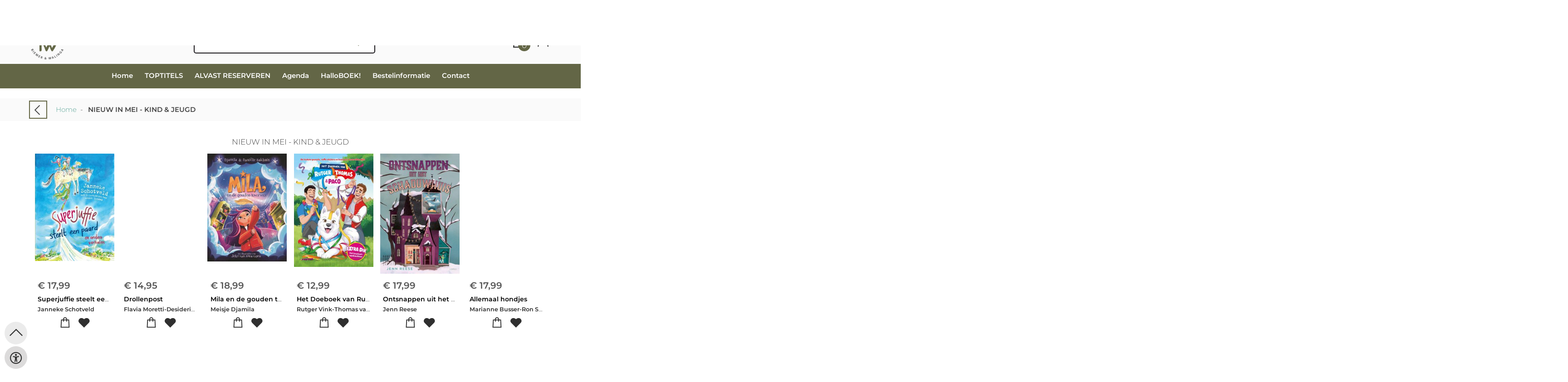

--- FILE ---
content_type: text/html; charset=UTF-8
request_url: https://www.deboekverkoopers.nl/nl/selections/3078/1/NIEUW%20IN%20MEI%20-%20KIND%20&%20JEUGD
body_size: 6106
content:
<!DOCTYPE html>
<html lang="nl">
    <head>
        <meta property="og:url"  content="https://www.deboekverkoopers.nl/nl/selections" />
        <meta property="og:type" content="website" />
        <meta charset="utf-8">
         
        <link rel="canonical" href="https://www.deboekverkoopers.nl/nl">
                     
        <meta http-equiv="X-UA-Compatible" content="IE=edge" />
        <base href="https://www.deboekverkoopers.nl/" />
        <meta name="description" content="">
        <meta name="keywords" content="">
        <title> selections - NIEUW IN MEI - KIND &amp; JEUGD</title>
        
        <title>selections | RIEMER &amp; WALINGA | De Boekverkoopers</title>        <meta name="viewport" content="width=device-width, initial-scale=1.0">
        <meta name="HandheldFriendly" content="true" />
        <meta name="csrf-token" content="gvNwWWe9AZo4zxXAONCETkfZqLjXzEj8FpFwh0oW">
        <link rel="stylesheet" href="/assets-flat/css/45190/customer.css?v=10.0">
                <link rel="preload" as="style" href="https://www.deboekverkoopers.nl/build/assets/app-6hT8HZ_5.css" /><link rel="stylesheet" href="https://www.deboekverkoopers.nl/build/assets/app-6hT8HZ_5.css" />        <link rel="stylesheet" async defer href="/assets-flat/css/plugin-css/line-awesome.min.css?v=10.0">
        <link rel="shortcut icon" alt="Site Favicon" type="image/png" href="/images/45190/favicon.ico"/>
        <link rel="apple-touch-icon" href="/images/45190/logo.png?v=10.0">
        <link rel="stylesheet" href="/assets-flat/css/plugin-css/cookieconsent.css?v=10.0"  type="text/css">
                        <meta name="google-site-verification" content="" />
    <!-- Google Analytics -->
                </head>    
    <body id="mainBody" class="">
        <input type="hidden" id="token" name="_token" value="gvNwWWe9AZo4zxXAONCETkfZqLjXzEj8FpFwh0oW">
        <div class="header">
                <div id="header-text"
            style="color:#ffffff;
                    background-color:#636646;
                    text-align:center;">
                        <div id="header-content" class="container">
                <div id="header-content-text">
                    Kunt u niet direct vinden wat u zoekt? Bel ons gerust, we helpen u graag. 0341-552405 De Boekverkoopers
                </div>
                <div class="header-social-icons" role="navigation" aria-label="social network">
                                                                        <a tabindex="-1"
                            target="_blank"
                            class="social-links"
                            href="https://www.facebook.com/DeBoekverkoopers/">
                                                                <div class="logo-social-black">
                                    <img
                                    alt="Facebook"
                                    title="Facebook"
                                    src="https://www.deboekverkoopers.nl/assets-flat/images/facebook-black.svg"
                                    width="26"
                                    >
                                </div>
                                                            </a>
                                                                                                                                            <a tabindex="-1"
                            target="_blank"
                            class="social-links"
                            href="https://www.instagram.com/bijdeboekverkoopers/">
                                                                <div class="logo-social-black">
                                    <img
                                    alt="Instagram"
                                    title="Instagram"
                                    src="https://www.deboekverkoopers.nl/assets-flat/images/instagram-black.svg"
                                    width="26"
                                    >
                                </div>
                                                            </a>
                                                                                                                            </div>
            </div>
        </div>
                <!-- <div class="header-content"> -->
        <header>
            <div class="header-content">
                            <a id="main-logo" style="" tabindex="-1" href="https://www.deboekverkoopers.nl/nl"><img alt="RIEMER &amp; WALINGA | De Boekverkoopers" title="RIEMER &amp; WALINGA | De Boekverkoopers" src="/images/45190/logo.png?v=10.0" link rel="apple-touch-icon"> </a>
                                <form action="https://www.deboekverkoopers.nl/nl/zoeken" method="get" id="search">
                                        <input type="hidden" id="classificationSearch"  value="0">
                    <input type="hidden" id="src_publicationDate" name="src_publicationDate" value='*'><input type="hidden" value="search" name="form"><input type="hidden" id="src_lang" name="src_lang" value='nl'><input type="hidden" id="src_publisher" name="src_publisher" value='*'><input type="hidden" name="src_classifications" value='*'><input type="hidden" id="src_result" name="src_result" value="boeken">                    
                    <input tabindex="0" type="text" pattern=".{1,}" required   autocomplete="off" value="" name="q" id="searchbox" aria-label="Text input with dropdown button" placeholder="Vind hier uw boek ">
                    <button aria-label="button search" type="submit" tabindex="-1" id="btnSearch" class="color-background">
                        <i class="las la-search"></i>
                    </button>                        
                    <input type="hidden" id="src_type" name="src_type" value="*">
                </form>
                <div id="customer-btn" >
                    <div class="customer-btn-dropdown mobile-view">
                        <a tabindex="-1" href="https://www.deboekverkoopers.nl/nl"><i class="las la-home" aria-hidden="true"></i></a>
                    </div>
                    <div class="customer-btn-dropdown mobile-view" id="mobile-search">
                        <a tabindex="-1" onclick="anchor_search('searchbox')"><i class="las la-search" aria-hidden="true"></i></a>
                    </div>
                    <div class="customer-btn-dropdown">
                        <a tabindex="0" class="color-text" href="https://www.deboekverkoopers.nl/nl/winkelwagen"><i class="las la-shopping-bag" aria-hidden="true"></i><span href="https://www.deboekverkoopers.nl/nl/winkelwagen" id="articleCount" >0</span></a>
                    </div>
                                            <div class="customer-btn-dropdown">
                            <a tabindex="0"  href="https://www.deboekverkoopers.nl/nl/login" aria-label="Login"><i class="las la-user" aria-hidden="true"></i></a>
                        </div>
                                                                    <div class="customer-btn-dropdown mobile-view accessibility-button">
                        <a tabindex="0" class="button-accessibility " onclick="toggleAccessibility()"><i class="las la-universal-access" aria-hidden="true"></i></a>
                    </div>
                    <div class="customer-btn-dropdown" id="mobile-menu" onclick="toggleMenuMobile()">
                        <a><label class="menu-icon"><span id="navicon"></span></label></a>
                    </div>
                </div>
                            </div>
                        <nav aria-label="Main Navigation">
                <ul id="menu" role="menubar" aria-label="menu navigation">
                                                                                                            <li class="row" role="none"> 
                                <a tabindex="0" style="animation-duration:250ms"    href="nl" title="Home" data-hover="Home">Home</a>
                            </li>
                                                                                                            <li class="row" role="none"> 
                                <a tabindex="0" style="animation-duration:300ms"    href="nl/toptitels" title="TOPTITELS" data-hover="TOPTITELS">TOPTITELS</a>
                            </li>
                                                                                                            <li class="row" role="none"> 
                                <a tabindex="0" style="animation-duration:350ms"    href="nl/alvast-reserveren" title="ALVAST RESERVEREN" data-hover="ALVAST RESERVEREN">ALVAST RESERVEREN</a>
                            </li>
                                                                                                            <li class="row" role="none"> 
                                <a tabindex="0" style="animation-duration:400ms"    href="nl/agenda" title="Agenda" data-hover="Agenda">Agenda</a>
                            </li>
                                                                                                            <li class="row" role="none"> 
                                <a tabindex="0" style="animation-duration:450ms"    href="nl/HalloBOEK" title="HalloBOEK!" data-hover="HalloBOEK!">HalloBOEK!</a>
                            </li>
                                                                                                            <li class="row" role="none"> 
                                <a tabindex="0" style="animation-duration:500ms"    href="nl/bestelinformatie" title="Bestelinformatie" data-hover="Bestelinformatie">Bestelinformatie</a>
                            </li>
                                                                                                            <li class="row" role="none"> 
                                <a tabindex="0" style="animation-duration:550ms"    href="nl/contact" title="Contact" data-hover="Contact">Contact</a>
                            </li>
                                                
                </ul>
            </nav>
                    </header>
    </div>
 
    <main id="body-content" role="main">
        <br/>
	<input type="hidden" id="array_result" value="{&quot;0&quot;:{&quot;recordReference&quot;:9789000398089,&quot;title&quot;:&quot;Superjuffie steelt een paard &quot;,&quot;author&quot;:&quot;Janneke Schotveld&quot;,&quot;pricePromo&quot;:false,&quot;price&quot;:&quot;17,99&quot;},&quot;1&quot;:{&quot;recordReference&quot;:9789464395518,&quot;title&quot;:&quot;Drollenpost &quot;,&quot;author&quot;:&quot;Flavia Moretti-Desideria Guacciardini&quot;,&quot;pricePromo&quot;:false,&quot;price&quot;:&quot;14,95&quot;},&quot;2&quot;:{&quot;recordReference&quot;:9789048873425,&quot;title&quot;:&quot;Mila en de gouden toverveer &quot;,&quot;author&quot;:&quot;Meisje Djamila&quot;,&quot;pricePromo&quot;:false,&quot;price&quot;:&quot;18,99&quot;},&quot;3&quot;:{&quot;recordReference&quot;:9789030510529,&quot;title&quot;:&quot;Het Doeboek van Rutger, Thomas &amp; Paco &quot;,&quot;author&quot;:&quot;Rutger Vink-Thomas van Grinsven&quot;,&quot;pricePromo&quot;:false,&quot;price&quot;:&quot;12,99&quot;},&quot;4&quot;:{&quot;recordReference&quot;:9789025888305,&quot;title&quot;:&quot;Ontsnappen uit het Schaduwhuis &quot;,&quot;author&quot;:&quot;Jenn Reese&quot;,&quot;pricePromo&quot;:false,&quot;price&quot;:&quot;17,99&quot;},&quot;5&quot;:{&quot;recordReference&quot;:9789048873456,&quot;title&quot;:&quot;Allemaal hondjes &quot;,&quot;author&quot;:&quot;Marianne Busser-Ron Schr\u00f6der&quot;,&quot;pricePromo&quot;:false,&quot;price&quot;:&quot;17,99&quot;},&quot;6&quot;:{&quot;recordReference&quot;:9789026171307,&quot;title&quot;:&quot;De jeukpoederfabriek &quot;,&quot;author&quot;:&quot;Jozua Douglas&quot;,&quot;pricePromo&quot;:false,&quot;price&quot;:&quot;16,99&quot;},&quot;7&quot;:{&quot;recordReference&quot;:9789026177743,&quot;title&quot;:&quot;De top &quot;,&quot;author&quot;:&quot;Jack Heath&quot;,&quot;pricePromo&quot;:false,&quot;price&quot;:&quot;18,99&quot;},&quot;8&quot;:{&quot;recordReference&quot;:9789026628184,&quot;title&quot;:&quot;Mijn grappige vriendenboek &quot;,&quot;author&quot;:&quot;Lindi Melse&quot;,&quot;pricePromo&quot;:false,&quot;price&quot;:&quot;15,99&quot;},&quot;9&quot;:{&quot;recordReference&quot;:9789000398478,&quot;title&quot;:&quot;Hotel Pico Bello en de zaak van de horlogedief &quot;,&quot;author&quot;:&quot;Vivian den Hollander&quot;,&quot;pricePromo&quot;:false,&quot;price&quot;:&quot;14,99&quot;},&quot;10&quot;:{&quot;recordReference&quot;:9789000398942,&quot;title&quot;:&quot;Het KNVB voetbal vakantieboek &quot;,&quot;author&quot;:&quot;Diverse&quot;,&quot;pricePromo&quot;:false,&quot;price&quot;:&quot;10,00&quot;},&quot;11&quot;:{&quot;recordReference&quot;:9789045329178,&quot;title&quot;:&quot;vol. 3 Doeboek kids &quot;,&quot;author&quot;:&quot;Daniel L\u00f3pez Valle-\u00c0lex Red&quot;,&quot;pricePromo&quot;:false,&quot;price&quot;:&quot;14,99&quot;},&quot;12&quot;:{&quot;recordReference&quot;:9789025780807,&quot;title&quot;:&quot;Mijn allereerste moppenboek &quot;,&quot;author&quot;:&quot;Sean Hegarty&quot;,&quot;pricePromo&quot;:false,&quot;price&quot;:&quot;12,99&quot;},&quot;13&quot;:{&quot;recordReference&quot;:9789030510512,&quot;title&quot;:&quot;Vogeljongen &quot;,&quot;author&quot;:&quot;Catherine Bruton&quot;,&quot;pricePromo&quot;:false,&quot;price&quot;:&quot;17,99&quot;},&quot;14&quot;:{&quot;recordReference&quot;:9789026177439,&quot;title&quot;:&quot;Shoot-out &quot;,&quot;author&quot;:&quot;Margje Woodrow&quot;,&quot;pricePromo&quot;:false,&quot;price&quot;:&quot;17,99&quot;},&quot;15&quot;:{&quot;recordReference&quot;:9789000393886,&quot;title&quot;:&quot;De onmogelijke beproevingen &quot;,&quot;author&quot;:&quot;Jordan Lees&quot;,&quot;pricePromo&quot;:false,&quot;price&quot;:&quot;19,99&quot;},&quot;16&quot;:{&quot;recordReference&quot;:9789045329925,&quot;title&quot;:&quot;Het grote boek van onze oceaan &quot;,&quot;author&quot;:&quot;Blanca Mill\u00e1n&quot;,&quot;pricePromo&quot;:false,&quot;price&quot;:&quot;14,99&quot;},&quot;17&quot;:{&quot;recordReference&quot;:9789021686417,&quot;title&quot;:&quot;Het luchtcircus &quot;,&quot;author&quot;:&quot;Kees de Boer&quot;,&quot;pricePromo&quot;:false,&quot;price&quot;:&quot;15,99&quot;},&quot;18&quot;:{&quot;recordReference&quot;:9789493356542,&quot;title&quot;:&quot;De verboden atlas &quot;,&quot;author&quot;:&quot;Sam Sedgman&quot;,&quot;pricePromo&quot;:false,&quot;price&quot;:&quot;17,99&quot;},&quot;19&quot;:{&quot;recordReference&quot;:9789089674685,&quot;title&quot;:&quot;De krijtjes gaan naar school &quot;,&quot;author&quot;:&quot;Drew Daywalt&quot;,&quot;pricePromo&quot;:false,&quot;price&quot;:&quot;14,95&quot;},&quot;20&quot;:{&quot;recordReference&quot;:9789033833984,&quot;title&quot;:&quot;Bijbels zoekboek &quot;,&quot;author&quot;:&quot;...&quot;,&quot;pricePromo&quot;:false,&quot;price&quot;:&quot;14,99&quot;},&quot;21&quot;:{&quot;recordReference&quot;:9789493354418,&quot;title&quot;:&quot;Wolfmeester &quot;,&quot;author&quot;:&quot;Marcel Groenewegen&quot;,&quot;pricePromo&quot;:false,&quot;price&quot;:&quot;16,99&quot;},&quot;22&quot;:{&quot;recordReference&quot;:9789021686356,&quot;title&quot;:&quot;De muizenschool &quot;,&quot;author&quot;:&quot;Agn\u00e8s Mathieu-Daud\u00e9&quot;,&quot;pricePromo&quot;:false,&quot;price&quot;:&quot;15,99&quot;},&quot;23&quot;:{&quot;recordReference&quot;:9789025888268,&quot;title&quot;:&quot;Wat een wonder, je bent bijzonder &quot;,&quot;author&quot;:&quot;Harmen van Straaten&quot;,&quot;pricePromo&quot;:false,&quot;price&quot;:&quot;24,99&quot;},&quot;24&quot;:{&quot;recordReference&quot;:9789025781361,&quot;title&quot;:&quot;De compleet onmisbare survivalgids van Lottie &quot;,&quot;author&quot;:&quot;Katie Kirby&quot;,&quot;pricePromo&quot;:false,&quot;price&quot;:&quot;17,99&quot;},&quot;25&quot;:{&quot;recordReference&quot;:9789493356269,&quot;title&quot;:&quot;Gestrand op Smaragdeiland &quot;,&quot;author&quot;:&quot;Karl Olsberg&quot;,&quot;pricePromo&quot;:false,&quot;price&quot;:&quot;15,99&quot;},&quot;26&quot;:{&quot;recordReference&quot;:9789402912005,&quot;title&quot;:&quot;Bijbelverhalen Voor Jou &quot;,&quot;author&quot;:&quot;Dalen, Gisette Van&quot;,&quot;pricePromo&quot;:false,&quot;price&quot;:&quot;24,95&quot;},&quot;27&quot;:{&quot;recordReference&quot;:9789089674593,&quot;title&quot;:&quot;Tien hoofden, negen hoeden &quot;,&quot;author&quot;:&quot;Micaela Chirif&quot;,&quot;pricePromo&quot;:false,&quot;price&quot;:&quot;13,50&quot;},&quot;28&quot;:{&quot;recordReference&quot;:9789025888251,&quot;title&quot;:&quot;Kom maar, kipjes! &quot;,&quot;author&quot;:&quot;Hilde Peters&quot;,&quot;pricePromo&quot;:false,&quot;price&quot;:&quot;15,99&quot;},&quot;29&quot;:{&quot;recordReference&quot;:9789025888213,&quot;title&quot;:&quot;Geen weesmeisje &quot;,&quot;author&quot;:&quot;Daisy Scholte&quot;,&quot;pricePromo&quot;:false,&quot;price&quot;:&quot;15,99&quot;}}">
												<center>
				<div class="breadcrumbs container">
			<ul class="items">
				<li class="item previousButton">
					<a class="color-text previous-button" href="javascript:" onclick="history.back()"><i class="las la-angle-left"></i></a>&nbsp;&nbsp;&nbsp;&nbsp;
				</li>
				<li class="item home">
					<a href="nl" title="Home">Home</a>&nbsp;&nbsp;-&nbsp;&nbsp;
				</li>
				<li class="item current">
					<b>														NIEUW IN MEI - KIND &amp; JEUGD
																		</b>
				</li>
			</ul>
		</div>
			<input type="hidden" name="totalPages" value="1">
			<input type="hidden" id="slug" value="selections">
			<input type="hidden" id="lang" value="nl">
			<input type="hidden" id="page" value="1">
			<input type="hidden" id="selection" value="3078">
			<input type="hidden" id="selectionName" value="NIEUW%20IN%20MEI%20-%20KIND%20&amp;%20JEUGD">
			<input type="hidden" id="searchString" value="">
			<input type="hidden" id="searchLang" value="nl">
				<div  class="hasFilters">
					<h2 class="color-text">
																				NIEUW IN MEI - KIND &amp; JEUGD
																		</h2>
					<div id="grid" class="container">	
					</div>
							</div>
		</center>
        <div id="wishlist" class="modal modal-cart" style="opacity:0;visibility:hidden;">
            <div class="modal-dialog">
                <div class="modal-content">
                     <div class="modal_view"></div>
                </div>  
            </div>  
        </div>
        <div id="modal-cart" class="modal modal-cart" style="opacity:0;visibility:hidden;">
            <div class="modal-dialog">
                <div class="modal-content">
                     <div class="modal_view"></div>
                </div>  
            </div>  
        </div> 
        <a id="scrollup" href="javascript:" onclick="backTop()"><i class="las la-angle-up"></i></a>
        <a id="accessibilityButtonFixed" class="mobile-hide button-accessibility " onclick="toggleAccessibility()"><i class="las la-universal-access" aria-hidden="true"></i></a>
    </main>
    </body>
    <!--  -->
        <footer class="footer" role="contentinfo">
    <div class="container">
        <div class="col-md-12 col-xs-12">
            <div class="col-md-3 col-xs-12">
                <h3 class="module-title"><b>RIEMER &amp; WALINGA</b></h3>
                <h4>De Boekverkoopers</h4>
                <b>Adres</b><br/>
                <span>Stationsstraat 131<br />
3851ND | Ermelo</span>
                <h5><span><i class="las la-phone"></i></span>&nbsp;<a style="color:inherit;" href="tel:0341-552405"><u>0341-552405</u></a><br/>
                <span><i class="las la-envelope"></i></span>&nbsp;<a style="color:inherit;" href="mailto:info@deboekverkoopers.nl"><u>info@deboekverkoopers.nl</u></a></h5>
            </div>
            <div class="col-md-3 col-xs-12">
                <h3><b>OPENINGSTIJDEN</b></h3>
                Zondag	         Hmmm... rust!<br />
Maandag        13:00 - 18:00<br />
Dinsdag	 09:00 - 18:00<br />
Woensdag	 09:00 - 18:00 <br />
Donderdag	 09:00 - 18:00<br />
Vrijdag	         09:00 - 21:00<br />
Zaterdag	 09:00 - 17:00
                <br/><br/>
                                <a target="_blank" href="https://www.facebook.com/DeBoekverkoopers/" aria-label="Facebook"><img alt="Facebook" src="assets-flat/images/facebook.png?v=10.0"></a>&nbsp;&nbsp;&nbsp;
                                                                <a target="_blank" href="https://www.instagram.com/bijdeboekverkoopers/" aria-label="Instagram"><img alt="Instagram" src="assets-flat/images/instagram.png?v=10.0"></a>&nbsp;&nbsp;&nbsp;
                                                            </div>
            <div class="col-md-3 col-xs-12">
                <h3><b></b></h3>
                <h4>ADMINISTRATIEVE GEGEVENS<br />
Kamer van Koophandel: 08075532<br />
BTW: NL814853092B01<br />
<br />
KLANTENSERVICE<br />
Heeft u een vraag of een klacht? Elke Boekverkooper hier staat klaar om naar u te luisteren. Bel of mail ons, of kom even langs in de winkel.</h4>
                                <button  class="footer-subscription-button button" type="button" data-cc="show-preferencesModal"><i class="las la-cookie" aria-hidden="true"></i>&nbsp;Mijn cookies beheren</button>
            </div>
            <div class="col-md-3 col-xs-12">
                    <div class="col-md-12 col-sm-4 col-xs-12">
                        <h3><a  href="https://www.deboekverkoopers.nl/nl/algemene-voorwaarden">Algemene-voorwaarden</a></h3>
                    </div>
                    <div class="col-md-12 col-sm-4 col-xs-12">
                        <h3><a  href="https://www.deboekverkoopers.nl/nl/privacy">Privacy</a></h3>
                    </div>
                                        <div class="col-md-12 col-sm-4 col-xs-12">
                                            <h3>Betaalwijzen</h3>
                        <h4 >Wij accepteren in onze webshop de onderstaande betaalmethoden én onze eigen R&amp;W Cadeaukaart.</h4>
                        <img alt="payment MS logo"  src="/images/45190/paymentMS.png?v=10.0">
                                        </div>
            </div>
        </div>
        <br/>
        <div class="footer-pages col-md-12 col-xs-12 col-lg-12">
                            <div class="col-md-3 col-xs-12">
                                                                                        <h4><a href="nl/bestelinformatie"> Bestelinformatie</a></h4>
                                    </div>
                                        <div class="col-md-3 col-xs-12">
                                                                                <h4><a href="nl/uit-en-over-onze-nieuwsbrief"> Uit en over onze nieuwsbrief</a></h4>
                                    </div>
                                        <div class="col-md-3 col-xs-12">
                                                                                <h4><a href="nl/check-uw-rw-cadeaukaart-saldo"> Check uw R&amp;W Cadeaukaart saldo</a></h4>
                                    </div>
                    </div>
                <center><a href="https://www.titelive.nl" target="_blank" aria-label="Titelive" titelive="titelive"><img alt="Titelive" src="assets-cms/images/powered-by-titelive.png?v=10.0"/> </a></center>
                </div>
</footer>        <script src="/assets-flat/js/jquery.min.js?v=10.0"></script>
    <script src="/assets-flat/js/main.min.js?v=10.0"></script>
    	<script>
var token = $('#token').val();
	function pagination(a,first){
			var b;1==a?b=0:(b=a-1,b=60*b);
			for(var c=$("#array_result").val(),d=JSON.parse(c),e=[],f=b;f<b+60;f++)e.push(d[f]);
			var g={_token:token,data:e};	
			$.ajax({method:"POST",url:"/selections/books",data:g,dataType:"html"}).done(function(b){$("#grid").html(b);
			$("html, body").animate({scrollTop:100},300);$(".page").removeClass("active");$("#page"+a).addClass("active");
			if(first==false){window.history.pushState("obj","newtitle",$("#lang").val()+"/"+$("#slug").val()+"/"+$("#selection").val()+"/"+a+"/"+$("#selectionName").val())}
			$("#page").val(a)}	
			);
		}
$(function(){var a=$("#token").val();if($.ajaxSetup({headers:{"X-CSRF-Token":$('meta[name="csrf-token"]').attr("content")}}),0==$("#page").val()){for(var b=$("#array_result").val(),c=JSON.parse(b),d=(c.length,[]),e=0;e<60;e++)d.push(c[e]);var f={_token:a,data:d};$.ajax({method:"POST",url:"/selections/books",data:f,dataType:"html"}).done(function(a){$("#grid").html(a),$("#page"+$("#page").val()).addClass("active")})}else $("#page1").addClass("active"),pagination($("#page").val(),true)});
	</script>
    
                    <script async defer src="/js/cookieconsent.js?v=10.0"></script>
                    <script>
            function updateGtagConsent(cookie) {
                // No Google Analytics configured
            }
            </script>
                <input type="hidden" id="lang" value="nl">
            <input type="hidden" id="contactPage" value="https://www.deboekverkoopers.nl/nl/contact">
    

</html>

--- FILE ---
content_type: text/html; charset=UTF-8
request_url: https://www.deboekverkoopers.nl/selections/books
body_size: 4238
content:
<div class="col-md-12 fadeInAnim">	
                            <div class="col-lg-2 col-md-3 col-sm-4 col-xs-12">
        <div class="bookContainer" data-ean="9789000398089">
    <div class="book-like" id='book-like9789000398089'></div>
    <a href="nl/boeken/9789000398089/superjuffie-steelt-een-paard-janneke-schotveld" title="Superjuffie steelt een paard">       
        <img loading="lazy" src="https://wscovers1.tlsecure.com/cover?action=img&source=45190&ean=9789000398089&size=m" alt="Superjuffie steelt een paard"/>
    </a>
    <span class="price">   
                    <span class='price-icon'>€</span> 17,99
            </span>
        <div class="book-title">
        <a href="nl/boeken/9789000398089/superjuffie-steelt-een-paard-janneke-schotveld" title="Superjuffie steelt een paard">Superjuffie steelt een paard</a>
    </div>
    <div class="author">
        <span>Janneke Schotveld</span>
    </div>
        <div class="action">
        <a href="javascript:"
        onclick="showModalCart('addToCartDirect','9789000398089','null')" 
        title="Toevoegen aan winkelwagen"><i class="las la-shopping-bag"></i></a>
         <a href="https://www.deboekverkoopers.nl/nl/login"  title="Toevoegen aan verlanglijst" class="color-background"><i class="las la-heart"></i></a>
            </div>
</div>      
        </div>
                    <div class="col-lg-2 col-md-3 col-sm-4 col-xs-12">
        <div class="bookContainer" data-ean="9789464395518">
    <div class="book-like" id='book-like9789464395518'></div>
    <a href="nl/boeken/9789464395518/drollenpost-flavia-moretti-desideria-guacciardini" title="Drollenpost">       
        <img loading="lazy" src="https://wscovers1.tlsecure.com/cover?action=img&source=45190&ean=9789464395518&size=m" alt="Drollenpost"/>
    </a>
    <span class="price">   
                    <span class='price-icon'>€</span> 14,95
            </span>
        <div class="book-title">
        <a href="nl/boeken/9789464395518/drollenpost-flavia-moretti-desideria-guacciardini" title="Drollenpost">Drollenpost</a>
    </div>
    <div class="author">
        <span>Flavia Moretti-Desideria Guacciardini</span>
    </div>
        <div class="action">
        <a href="javascript:"
        onclick="showModalCart('addToCartDirect','9789464395518','null')" 
        title="Toevoegen aan winkelwagen"><i class="las la-shopping-bag"></i></a>
         <a href="https://www.deboekverkoopers.nl/nl/login"  title="Toevoegen aan verlanglijst" class="color-background"><i class="las la-heart"></i></a>
            </div>
</div>      
        </div>
                    <div class="col-lg-2 col-md-3 col-sm-4 col-xs-12">
        <div class="bookContainer" data-ean="9789048873425">
    <div class="book-like" id='book-like9789048873425'></div>
    <a href="nl/boeken/9789048873425/mila-en-de-gouden-toverveer-meisje-djamila" title="Mila en de gouden toverveer">       
        <img loading="lazy" src="https://wscovers1.tlsecure.com/cover?action=img&source=45190&ean=9789048873425&size=m" alt="Mila en de gouden toverveer"/>
    </a>
    <span class="price">   
                    <span class='price-icon'>€</span> 18,99
            </span>
        <div class="book-title">
        <a href="nl/boeken/9789048873425/mila-en-de-gouden-toverveer-meisje-djamila" title="Mila en de gouden toverveer">Mila en de gouden toverveer</a>
    </div>
    <div class="author">
        <span>Meisje Djamila</span>
    </div>
        <div class="action">
        <a href="javascript:"
        onclick="showModalCart('addToCartDirect','9789048873425','null')" 
        title="Toevoegen aan winkelwagen"><i class="las la-shopping-bag"></i></a>
         <a href="https://www.deboekverkoopers.nl/nl/login"  title="Toevoegen aan verlanglijst" class="color-background"><i class="las la-heart"></i></a>
            </div>
</div>      
        </div>
                    <div class="col-lg-2 col-md-3 col-sm-4 col-xs-12">
        <div class="bookContainer" data-ean="9789030510529">
    <div class="book-like" id='book-like9789030510529'></div>
    <a href="nl/boeken/9789030510529/het-doeboek-van-rutger-thomas-paco-rutger-vink-thomas-van-grinsven" title="Het Doeboek van Rutger, Thomas &amp; Paco">       
        <img loading="lazy" src="https://wscovers1.tlsecure.com/cover?action=img&source=45190&ean=9789030510529&size=m" alt="Het Doeboek van Rutger, Thomas &amp; Paco"/>
    </a>
    <span class="price">   
                    <span class='price-icon'>€</span> 12,99
            </span>
        <div class="book-title">
        <a href="nl/boeken/9789030510529/het-doeboek-van-rutger-thomas-paco-rutger-vink-thomas-van-grinsven" title="Het Doeboek van Rutger, Thomas &amp; Paco">Het Doeboek van Rutger, Thomas &amp; Paco</a>
    </div>
    <div class="author">
        <span>Rutger Vink-Thomas van Grinsven</span>
    </div>
        <div class="action">
        <a href="javascript:"
        onclick="showModalCart('addToCartDirect','9789030510529','null')" 
        title="Toevoegen aan winkelwagen"><i class="las la-shopping-bag"></i></a>
         <a href="https://www.deboekverkoopers.nl/nl/login"  title="Toevoegen aan verlanglijst" class="color-background"><i class="las la-heart"></i></a>
            </div>
</div>      
        </div>
                    <div class="col-lg-2 col-md-3 col-sm-4 col-xs-12">
        <div class="bookContainer" data-ean="9789025888305">
    <div class="book-like" id='book-like9789025888305'></div>
    <a href="nl/boeken/9789025888305/ontsnappen-uit-het-schaduwhuis-jenn-reese" title="Ontsnappen uit het Schaduwhuis">       
        <img loading="lazy" src="https://wscovers1.tlsecure.com/cover?action=img&source=45190&ean=9789025888305&size=m" alt="Ontsnappen uit het Schaduwhuis"/>
    </a>
    <span class="price">   
                    <span class='price-icon'>€</span> 17,99
            </span>
        <div class="book-title">
        <a href="nl/boeken/9789025888305/ontsnappen-uit-het-schaduwhuis-jenn-reese" title="Ontsnappen uit het Schaduwhuis">Ontsnappen uit het Schaduwhuis</a>
    </div>
    <div class="author">
        <span>Jenn Reese</span>
    </div>
        <div class="action">
        <a href="javascript:"
        onclick="showModalCart('addToCartDirect','9789025888305','null')" 
        title="Toevoegen aan winkelwagen"><i class="las la-shopping-bag"></i></a>
         <a href="https://www.deboekverkoopers.nl/nl/login"  title="Toevoegen aan verlanglijst" class="color-background"><i class="las la-heart"></i></a>
            </div>
</div>      
        </div>
                    <div class="col-lg-2 col-md-3 col-sm-4 col-xs-12">
        <div class="bookContainer" data-ean="9789048873456">
    <div class="book-like" id='book-like9789048873456'></div>
    <a href="nl/boeken/9789048873456/allemaal-hondjes-marianne-busser-ron-schroder" title="Allemaal hondjes">       
        <img loading="lazy" src="https://wscovers1.tlsecure.com/cover?action=img&source=45190&ean=9789048873456&size=m" alt="Allemaal hondjes"/>
    </a>
    <span class="price">   
                    <span class='price-icon'>€</span> 17,99
            </span>
        <div class="book-title">
        <a href="nl/boeken/9789048873456/allemaal-hondjes-marianne-busser-ron-schroder" title="Allemaal hondjes">Allemaal hondjes</a>
    </div>
    <div class="author">
        <span>Marianne Busser-Ron Schröder</span>
    </div>
        <div class="action">
        <a href="javascript:"
        onclick="showModalCart('addToCartDirect','9789048873456','null')" 
        title="Toevoegen aan winkelwagen"><i class="las la-shopping-bag"></i></a>
         <a href="https://www.deboekverkoopers.nl/nl/login"  title="Toevoegen aan verlanglijst" class="color-background"><i class="las la-heart"></i></a>
            </div>
</div>      
        </div>
                    <div class="col-lg-2 col-md-3 col-sm-4 col-xs-12">
        <div class="bookContainer" data-ean="9789026171307">
    <div class="book-like" id='book-like9789026171307'></div>
    <a href="nl/boeken/9789026171307/de-jeukpoederfabriek-jozua-douglas" title="De jeukpoederfabriek">       
        <img loading="lazy" src="https://wscovers1.tlsecure.com/cover?action=img&source=45190&ean=9789026171307&size=m" alt="De jeukpoederfabriek"/>
    </a>
    <span class="price">   
                    <span class='price-icon'>€</span> 16,99
            </span>
        <div class="book-title">
        <a href="nl/boeken/9789026171307/de-jeukpoederfabriek-jozua-douglas" title="De jeukpoederfabriek">De jeukpoederfabriek</a>
    </div>
    <div class="author">
        <span>Jozua Douglas</span>
    </div>
        <div class="action">
        <a href="javascript:"
        onclick="showModalCart('addToCartDirect','9789026171307','null')" 
        title="Toevoegen aan winkelwagen"><i class="las la-shopping-bag"></i></a>
         <a href="https://www.deboekverkoopers.nl/nl/login"  title="Toevoegen aan verlanglijst" class="color-background"><i class="las la-heart"></i></a>
            </div>
</div>      
        </div>
                    <div class="col-lg-2 col-md-3 col-sm-4 col-xs-12">
        <div class="bookContainer" data-ean="9789026177743">
    <div class="book-like" id='book-like9789026177743'></div>
    <a href="nl/boeken/9789026177743/de-top-jack-heath" title="De top">       
        <img loading="lazy" src="https://wscovers1.tlsecure.com/cover?action=img&source=45190&ean=9789026177743&size=m" alt="De top"/>
    </a>
    <span class="price">   
                    <span class='price-icon'>€</span> 18,99
            </span>
        <div class="book-title">
        <a href="nl/boeken/9789026177743/de-top-jack-heath" title="De top">De top</a>
    </div>
    <div class="author">
        <span>Jack Heath</span>
    </div>
        <div class="action">
        <a href="javascript:"
        onclick="showModalCart('addToCartDirect','9789026177743','null')" 
        title="Toevoegen aan winkelwagen"><i class="las la-shopping-bag"></i></a>
         <a href="https://www.deboekverkoopers.nl/nl/login"  title="Toevoegen aan verlanglijst" class="color-background"><i class="las la-heart"></i></a>
            </div>
</div>      
        </div>
                    <div class="col-lg-2 col-md-3 col-sm-4 col-xs-12">
        <div class="bookContainer" data-ean="9789026628184">
    <div class="book-like" id='book-like9789026628184'></div>
    <a href="nl/boeken/9789026628184/mijn-grappige-vriendenboek-lindi-melse" title="Mijn grappige vriendenboek">       
        <img loading="lazy" src="https://wscovers1.tlsecure.com/cover?action=img&source=45190&ean=9789026628184&size=m" alt="Mijn grappige vriendenboek"/>
    </a>
    <span class="price">   
                    <span class='price-icon'>€</span> 15,99
            </span>
        <div class="book-title">
        <a href="nl/boeken/9789026628184/mijn-grappige-vriendenboek-lindi-melse" title="Mijn grappige vriendenboek">Mijn grappige vriendenboek</a>
    </div>
    <div class="author">
        <span>Lindi Melse</span>
    </div>
        <div class="action">
        <a href="javascript:"
        onclick="showModalCart('addToCartDirect','9789026628184','null')" 
        title="Toevoegen aan winkelwagen"><i class="las la-shopping-bag"></i></a>
         <a href="https://www.deboekverkoopers.nl/nl/login"  title="Toevoegen aan verlanglijst" class="color-background"><i class="las la-heart"></i></a>
            </div>
</div>      
        </div>
                    <div class="col-lg-2 col-md-3 col-sm-4 col-xs-12">
        <div class="bookContainer" data-ean="9789000398478">
    <div class="book-like" id='book-like9789000398478'></div>
    <a href="nl/boeken/9789000398478/hotel-pico-bello-en-de-zaak-van-de-horlogedief-vivian-den-hollander" title="Hotel Pico Bello en de zaak van de horlogedief">       
        <img loading="lazy" src="https://wscovers1.tlsecure.com/cover?action=img&source=45190&ean=9789000398478&size=m" alt="Hotel Pico Bello en de zaak van de horlogedief"/>
    </a>
    <span class="price">   
                    <span class='price-icon'>€</span> 14,99
            </span>
        <div class="book-title">
        <a href="nl/boeken/9789000398478/hotel-pico-bello-en-de-zaak-van-de-horlogedief-vivian-den-hollander" title="Hotel Pico Bello en de zaak van de horlogedief">Hotel Pico Bello en de zaak van de horlogedief</a>
    </div>
    <div class="author">
        <span>Vivian den Hollander</span>
    </div>
        <div class="action">
        <a href="javascript:"
        onclick="showModalCart('addToCartDirect','9789000398478','null')" 
        title="Toevoegen aan winkelwagen"><i class="las la-shopping-bag"></i></a>
         <a href="https://www.deboekverkoopers.nl/nl/login"  title="Toevoegen aan verlanglijst" class="color-background"><i class="las la-heart"></i></a>
            </div>
</div>      
        </div>
                    <div class="col-lg-2 col-md-3 col-sm-4 col-xs-12">
        <div class="bookContainer" data-ean="9789000398942">
    <div class="book-like" id='book-like9789000398942'></div>
    <a href="nl/boeken/9789000398942/het-knvb-voetbal-vakantieboek-diverse" title="Het KNVB voetbal vakantieboek">       
        <img loading="lazy" src="https://wscovers1.tlsecure.com/cover?action=img&source=45190&ean=9789000398942&size=m" alt="Het KNVB voetbal vakantieboek"/>
    </a>
    <span class="price">   
                    <span class='price-icon'>€</span> 10,00
            </span>
        <div class="book-title">
        <a href="nl/boeken/9789000398942/het-knvb-voetbal-vakantieboek-diverse" title="Het KNVB voetbal vakantieboek">Het KNVB voetbal vakantieboek</a>
    </div>
    <div class="author">
        <span>Diverse</span>
    </div>
        <div class="action">
        <a href="javascript:"
        onclick="showModalCart('addToCartDirect','9789000398942','null')" 
        title="Toevoegen aan winkelwagen"><i class="las la-shopping-bag"></i></a>
         <a href="https://www.deboekverkoopers.nl/nl/login"  title="Toevoegen aan verlanglijst" class="color-background"><i class="las la-heart"></i></a>
            </div>
</div>      
        </div>
                    <div class="col-lg-2 col-md-3 col-sm-4 col-xs-12">
        <div class="bookContainer" data-ean="9789045329178">
    <div class="book-like" id='book-like9789045329178'></div>
    <a href="nl/boeken/9789045329178/vol-3-doeboek-kids-daniel-lopez-valle-alex-red" title="vol. 3 Doeboek kids">       
        <img loading="lazy" src="https://wscovers1.tlsecure.com/cover?action=img&source=45190&ean=9789045329178&size=m" alt="vol. 3 Doeboek kids"/>
    </a>
    <span class="price">   
                    <span class='price-icon'>€</span> 14,99
            </span>
        <div class="book-title">
        <a href="nl/boeken/9789045329178/vol-3-doeboek-kids-daniel-lopez-valle-alex-red" title="vol. 3 Doeboek kids">vol. 3 Doeboek kids</a>
    </div>
    <div class="author">
        <span>Daniel López Valle-Àlex Red</span>
    </div>
        <div class="action">
        <a href="javascript:"
        onclick="showModalCart('addToCartDirect','9789045329178','null')" 
        title="Toevoegen aan winkelwagen"><i class="las la-shopping-bag"></i></a>
         <a href="https://www.deboekverkoopers.nl/nl/login"  title="Toevoegen aan verlanglijst" class="color-background"><i class="las la-heart"></i></a>
            </div>
</div>      
        </div>
                    <div class="col-lg-2 col-md-3 col-sm-4 col-xs-12">
        <div class="bookContainer" data-ean="9789025780807">
    <div class="book-like" id='book-like9789025780807'></div>
    <a href="nl/boeken/9789025780807/mijn-allereerste-moppenboek-sean-hegarty" title="Mijn allereerste moppenboek">       
        <img loading="lazy" src="https://wscovers1.tlsecure.com/cover?action=img&source=45190&ean=9789025780807&size=m" alt="Mijn allereerste moppenboek"/>
    </a>
    <span class="price">   
                    <span class='price-icon'>€</span> 12,99
            </span>
        <div class="book-title">
        <a href="nl/boeken/9789025780807/mijn-allereerste-moppenboek-sean-hegarty" title="Mijn allereerste moppenboek">Mijn allereerste moppenboek</a>
    </div>
    <div class="author">
        <span>Sean Hegarty</span>
    </div>
        <div class="action">
        <a href="javascript:"
        onclick="showModalCart('addToCartDirect','9789025780807','null')" 
        title="Toevoegen aan winkelwagen"><i class="las la-shopping-bag"></i></a>
         <a href="https://www.deboekverkoopers.nl/nl/login"  title="Toevoegen aan verlanglijst" class="color-background"><i class="las la-heart"></i></a>
            </div>
</div>      
        </div>
                    <div class="col-lg-2 col-md-3 col-sm-4 col-xs-12">
        <div class="bookContainer" data-ean="9789030510512">
    <div class="book-like" id='book-like9789030510512'></div>
    <a href="nl/boeken/9789030510512/vogeljongen-catherine-bruton" title="Vogeljongen">       
        <img loading="lazy" src="https://wscovers1.tlsecure.com/cover?action=img&source=45190&ean=9789030510512&size=m" alt="Vogeljongen"/>
    </a>
    <span class="price">   
                    <span class='price-icon'>€</span> 17,99
            </span>
        <div class="book-title">
        <a href="nl/boeken/9789030510512/vogeljongen-catherine-bruton" title="Vogeljongen">Vogeljongen</a>
    </div>
    <div class="author">
        <span>Catherine Bruton</span>
    </div>
        <div class="action">
        <a href="javascript:"
        onclick="showModalCart('addToCartDirect','9789030510512','null')" 
        title="Toevoegen aan winkelwagen"><i class="las la-shopping-bag"></i></a>
         <a href="https://www.deboekverkoopers.nl/nl/login"  title="Toevoegen aan verlanglijst" class="color-background"><i class="las la-heart"></i></a>
            </div>
</div>      
        </div>
                    <div class="col-lg-2 col-md-3 col-sm-4 col-xs-12">
        <div class="bookContainer" data-ean="9789026177439">
    <div class="book-like" id='book-like9789026177439'></div>
    <a href="nl/boeken/9789026177439/shoot-out-margje-woodrow" title="Shoot-out">       
        <img loading="lazy" src="https://wscovers1.tlsecure.com/cover?action=img&source=45190&ean=9789026177439&size=m" alt="Shoot-out"/>
    </a>
    <span class="price">   
                    <span class='price-icon'>€</span> 17,99
            </span>
        <div class="book-title">
        <a href="nl/boeken/9789026177439/shoot-out-margje-woodrow" title="Shoot-out">Shoot-out</a>
    </div>
    <div class="author">
        <span>Margje Woodrow</span>
    </div>
        <div class="action">
        <a href="javascript:"
        onclick="showModalCart('addToCartDirect','9789026177439','null')" 
        title="Toevoegen aan winkelwagen"><i class="las la-shopping-bag"></i></a>
         <a href="https://www.deboekverkoopers.nl/nl/login"  title="Toevoegen aan verlanglijst" class="color-background"><i class="las la-heart"></i></a>
            </div>
</div>      
        </div>
                    <div class="col-lg-2 col-md-3 col-sm-4 col-xs-12">
        <div class="bookContainer" data-ean="9789000393886">
    <div class="book-like" id='book-like9789000393886'></div>
    <a href="nl/boeken/9789000393886/de-onmogelijke-beproevingen-jordan-lees" title="De onmogelijke beproevingen">       
        <img loading="lazy" src="https://wscovers1.tlsecure.com/cover?action=img&source=45190&ean=9789000393886&size=m" alt="De onmogelijke beproevingen"/>
    </a>
    <span class="price">   
                    <span class='price-icon'>€</span> 19,99
            </span>
        <div class="book-title">
        <a href="nl/boeken/9789000393886/de-onmogelijke-beproevingen-jordan-lees" title="De onmogelijke beproevingen">De onmogelijke beproevingen</a>
    </div>
    <div class="author">
        <span>Jordan Lees</span>
    </div>
        <div class="action">
        <a href="javascript:"
        onclick="showModalCart('addToCartDirect','9789000393886','null')" 
        title="Toevoegen aan winkelwagen"><i class="las la-shopping-bag"></i></a>
         <a href="https://www.deboekverkoopers.nl/nl/login"  title="Toevoegen aan verlanglijst" class="color-background"><i class="las la-heart"></i></a>
            </div>
</div>      
        </div>
                    <div class="col-lg-2 col-md-3 col-sm-4 col-xs-12">
        <div class="bookContainer" data-ean="9789045329925">
    <div class="book-like" id='book-like9789045329925'></div>
    <a href="nl/boeken/9789045329925/het-grote-boek-van-onze-oceaan-blanca-millan" title="Het grote boek van onze oceaan">       
        <img loading="lazy" src="https://wscovers1.tlsecure.com/cover?action=img&source=45190&ean=9789045329925&size=m" alt="Het grote boek van onze oceaan"/>
    </a>
    <span class="price">   
                    <span class='price-icon'>€</span> 14,99
            </span>
        <div class="book-title">
        <a href="nl/boeken/9789045329925/het-grote-boek-van-onze-oceaan-blanca-millan" title="Het grote boek van onze oceaan">Het grote boek van onze oceaan</a>
    </div>
    <div class="author">
        <span>Blanca Millán</span>
    </div>
        <div class="action">
        <a href="javascript:"
        onclick="showModalCart('addToCartDirect','9789045329925','null')" 
        title="Toevoegen aan winkelwagen"><i class="las la-shopping-bag"></i></a>
         <a href="https://www.deboekverkoopers.nl/nl/login"  title="Toevoegen aan verlanglijst" class="color-background"><i class="las la-heart"></i></a>
            </div>
</div>      
        </div>
                    <div class="col-lg-2 col-md-3 col-sm-4 col-xs-12">
        <div class="bookContainer" data-ean="9789021686417">
    <div class="book-like" id='book-like9789021686417'></div>
    <a href="nl/boeken/9789021686417/het-luchtcircus-kees-de-boer" title="Het luchtcircus">       
        <img loading="lazy" src="https://wscovers1.tlsecure.com/cover?action=img&source=45190&ean=9789021686417&size=m" alt="Het luchtcircus"/>
    </a>
    <span class="price">   
                    <span class='price-icon'>€</span> 15,99
            </span>
        <div class="book-title">
        <a href="nl/boeken/9789021686417/het-luchtcircus-kees-de-boer" title="Het luchtcircus">Het luchtcircus</a>
    </div>
    <div class="author">
        <span>Kees de Boer</span>
    </div>
        <div class="action">
        <a href="javascript:"
        onclick="showModalCart('addToCartDirect','9789021686417','null')" 
        title="Toevoegen aan winkelwagen"><i class="las la-shopping-bag"></i></a>
         <a href="https://www.deboekverkoopers.nl/nl/login"  title="Toevoegen aan verlanglijst" class="color-background"><i class="las la-heart"></i></a>
            </div>
</div>      
        </div>
                    <div class="col-lg-2 col-md-3 col-sm-4 col-xs-12">
        <div class="bookContainer" data-ean="9789493356542">
    <div class="book-like" id='book-like9789493356542'></div>
    <a href="nl/boeken/9789493356542/de-verboden-atlas-sam-sedgman" title="De verboden atlas">       
        <img loading="lazy" src="https://wscovers1.tlsecure.com/cover?action=img&source=45190&ean=9789493356542&size=m" alt="De verboden atlas"/>
    </a>
    <span class="price">   
                    <span class='price-icon'>€</span> 17,99
            </span>
        <div class="book-title">
        <a href="nl/boeken/9789493356542/de-verboden-atlas-sam-sedgman" title="De verboden atlas">De verboden atlas</a>
    </div>
    <div class="author">
        <span>Sam Sedgman</span>
    </div>
        <div class="action">
        <a href="javascript:"
        onclick="showModalCart('addToCartDirect','9789493356542','null')" 
        title="Toevoegen aan winkelwagen"><i class="las la-shopping-bag"></i></a>
         <a href="https://www.deboekverkoopers.nl/nl/login"  title="Toevoegen aan verlanglijst" class="color-background"><i class="las la-heart"></i></a>
            </div>
</div>      
        </div>
                    <div class="col-lg-2 col-md-3 col-sm-4 col-xs-12">
        <div class="bookContainer" data-ean="9789089674685">
    <div class="book-like" id='book-like9789089674685'></div>
    <a href="nl/boeken/9789089674685/de-krijtjes-gaan-naar-school-drew-daywalt" title="De krijtjes gaan naar school">       
        <img loading="lazy" src="https://wscovers1.tlsecure.com/cover?action=img&source=45190&ean=9789089674685&size=m" alt="De krijtjes gaan naar school"/>
    </a>
    <span class="price">   
                    <span class='price-icon'>€</span> 14,95
            </span>
        <div class="book-title">
        <a href="nl/boeken/9789089674685/de-krijtjes-gaan-naar-school-drew-daywalt" title="De krijtjes gaan naar school">De krijtjes gaan naar school</a>
    </div>
    <div class="author">
        <span>Drew Daywalt</span>
    </div>
        <div class="action">
        <a href="javascript:"
        onclick="showModalCart('addToCartDirect','9789089674685','null')" 
        title="Toevoegen aan winkelwagen"><i class="las la-shopping-bag"></i></a>
         <a href="https://www.deboekverkoopers.nl/nl/login"  title="Toevoegen aan verlanglijst" class="color-background"><i class="las la-heart"></i></a>
            </div>
</div>      
        </div>
                    <div class="col-lg-2 col-md-3 col-sm-4 col-xs-12">
        <div class="bookContainer" data-ean="9789033833984">
    <div class="book-like" id='book-like9789033833984'></div>
    <a href="nl/boeken/9789033833984/bijbels-zoekboek-" title="Bijbels zoekboek">       
        <img loading="lazy" src="https://wscovers1.tlsecure.com/cover?action=img&source=45190&ean=9789033833984&size=m" alt="Bijbels zoekboek"/>
    </a>
    <span class="price">   
                    <span class='price-icon'>€</span> 14,99
            </span>
        <div class="book-title">
        <a href="nl/boeken/9789033833984/bijbels-zoekboek-" title="Bijbels zoekboek">Bijbels zoekboek</a>
    </div>
    <div class="author">
        <span>...</span>
    </div>
        <div class="action">
        <a href="javascript:"
        onclick="showModalCart('addToCartDirect','9789033833984','null')" 
        title="Toevoegen aan winkelwagen"><i class="las la-shopping-bag"></i></a>
         <a href="https://www.deboekverkoopers.nl/nl/login"  title="Toevoegen aan verlanglijst" class="color-background"><i class="las la-heart"></i></a>
            </div>
</div>      
        </div>
                    <div class="col-lg-2 col-md-3 col-sm-4 col-xs-12">
        <div class="bookContainer" data-ean="9789493354418">
    <div class="book-like" id='book-like9789493354418'></div>
    <a href="nl/boeken/9789493354418/wolfmeester-marcel-groenewegen" title="Wolfmeester">       
        <img loading="lazy" src="https://wscovers1.tlsecure.com/cover?action=img&source=45190&ean=9789493354418&size=m" alt="Wolfmeester"/>
    </a>
    <span class="price">   
                    <span class='price-icon'>€</span> 16,99
            </span>
        <div class="book-title">
        <a href="nl/boeken/9789493354418/wolfmeester-marcel-groenewegen" title="Wolfmeester">Wolfmeester</a>
    </div>
    <div class="author">
        <span>Marcel Groenewegen</span>
    </div>
        <div class="action">
        <a href="javascript:"
        onclick="showModalCart('addToCartDirect','9789493354418','null')" 
        title="Toevoegen aan winkelwagen"><i class="las la-shopping-bag"></i></a>
         <a href="https://www.deboekverkoopers.nl/nl/login"  title="Toevoegen aan verlanglijst" class="color-background"><i class="las la-heart"></i></a>
            </div>
</div>      
        </div>
                    <div class="col-lg-2 col-md-3 col-sm-4 col-xs-12">
        <div class="bookContainer" data-ean="9789021686356">
    <div class="book-like" id='book-like9789021686356'></div>
    <a href="nl/boeken/9789021686356/de-muizenschool-agnes-mathieu-daude" title="De muizenschool">       
        <img loading="lazy" src="https://wscovers1.tlsecure.com/cover?action=img&source=45190&ean=9789021686356&size=m" alt="De muizenschool"/>
    </a>
    <span class="price">   
                    <span class='price-icon'>€</span> 15,99
            </span>
        <div class="book-title">
        <a href="nl/boeken/9789021686356/de-muizenschool-agnes-mathieu-daude" title="De muizenschool">De muizenschool</a>
    </div>
    <div class="author">
        <span>Agnès Mathieu-Daudé</span>
    </div>
        <div class="action">
        <a href="javascript:"
        onclick="showModalCart('addToCartDirect','9789021686356','null')" 
        title="Toevoegen aan winkelwagen"><i class="las la-shopping-bag"></i></a>
         <a href="https://www.deboekverkoopers.nl/nl/login"  title="Toevoegen aan verlanglijst" class="color-background"><i class="las la-heart"></i></a>
            </div>
</div>      
        </div>
                    <div class="col-lg-2 col-md-3 col-sm-4 col-xs-12">
        <div class="bookContainer" data-ean="9789025888268">
    <div class="book-like" id='book-like9789025888268'></div>
    <a href="nl/boeken/9789025888268/wat-een-wonder-je-bent-bijzonder-harmen-van-straaten" title="Wat een wonder, je bent bijzonder">       
        <img loading="lazy" src="https://wscovers1.tlsecure.com/cover?action=img&source=45190&ean=9789025888268&size=m" alt="Wat een wonder, je bent bijzonder"/>
    </a>
    <span class="price">   
                    <span class='price-icon'>€</span> 24,99
            </span>
        <div class="book-title">
        <a href="nl/boeken/9789025888268/wat-een-wonder-je-bent-bijzonder-harmen-van-straaten" title="Wat een wonder, je bent bijzonder">Wat een wonder, je bent bijzonder</a>
    </div>
    <div class="author">
        <span>Harmen van Straaten</span>
    </div>
        <div class="action">
        <a href="javascript:"
        onclick="showModalCart('addToCartDirect','9789025888268','null')" 
        title="Toevoegen aan winkelwagen"><i class="las la-shopping-bag"></i></a>
         <a href="https://www.deboekverkoopers.nl/nl/login"  title="Toevoegen aan verlanglijst" class="color-background"><i class="las la-heart"></i></a>
            </div>
</div>      
        </div>
                    <div class="col-lg-2 col-md-3 col-sm-4 col-xs-12">
        <div class="bookContainer" data-ean="9789025781361">
    <div class="book-like" id='book-like9789025781361'></div>
    <a href="nl/boeken/9789025781361/de-compleet-onmisbare-survivalgids-van-lottie-katie-kirby" title="De compleet onmisbare survivalgids van Lottie">       
        <img loading="lazy" src="https://wscovers1.tlsecure.com/cover?action=img&source=45190&ean=9789025781361&size=m" alt="De compleet onmisbare survivalgids van Lottie"/>
    </a>
    <span class="price">   
                    <span class='price-icon'>€</span> 17,99
            </span>
        <div class="book-title">
        <a href="nl/boeken/9789025781361/de-compleet-onmisbare-survivalgids-van-lottie-katie-kirby" title="De compleet onmisbare survivalgids van Lottie">De compleet onmisbare survivalgids van Lottie</a>
    </div>
    <div class="author">
        <span>Katie Kirby</span>
    </div>
        <div class="action">
        <a href="javascript:"
        onclick="showModalCart('addToCartDirect','9789025781361','null')" 
        title="Toevoegen aan winkelwagen"><i class="las la-shopping-bag"></i></a>
         <a href="https://www.deboekverkoopers.nl/nl/login"  title="Toevoegen aan verlanglijst" class="color-background"><i class="las la-heart"></i></a>
            </div>
</div>      
        </div>
                    <div class="col-lg-2 col-md-3 col-sm-4 col-xs-12">
        <div class="bookContainer" data-ean="9789493356269">
    <div class="book-like" id='book-like9789493356269'></div>
    <a href="nl/boeken/9789493356269/gestrand-op-smaragdeiland-karl-olsberg" title="Gestrand op Smaragdeiland">       
        <img loading="lazy" src="https://wscovers1.tlsecure.com/cover?action=img&source=45190&ean=9789493356269&size=m" alt="Gestrand op Smaragdeiland"/>
    </a>
    <span class="price">   
                    <span class='price-icon'>€</span> 15,99
            </span>
        <div class="book-title">
        <a href="nl/boeken/9789493356269/gestrand-op-smaragdeiland-karl-olsberg" title="Gestrand op Smaragdeiland">Gestrand op Smaragdeiland</a>
    </div>
    <div class="author">
        <span>Karl Olsberg</span>
    </div>
        <div class="action">
        <a href="javascript:"
        onclick="showModalCart('addToCartDirect','9789493356269','null')" 
        title="Toevoegen aan winkelwagen"><i class="las la-shopping-bag"></i></a>
         <a href="https://www.deboekverkoopers.nl/nl/login"  title="Toevoegen aan verlanglijst" class="color-background"><i class="las la-heart"></i></a>
            </div>
</div>      
        </div>
                    <div class="col-lg-2 col-md-3 col-sm-4 col-xs-12">
        <div class="bookContainer" data-ean="9789402912005">
    <div class="book-like" id='book-like9789402912005'></div>
    <a href="nl/boeken/9789402912005/bijbelverhalen-voor-jou-dalen-gisette-van" title="Bijbelverhalen Voor Jou">       
        <img loading="lazy" src="https://wscovers1.tlsecure.com/cover?action=img&source=45190&ean=9789402912005&size=m" alt="Bijbelverhalen Voor Jou"/>
    </a>
    <span class="price">   
                    <span class='price-icon'>€</span> 24,95
            </span>
        <div class="book-title">
        <a href="nl/boeken/9789402912005/bijbelverhalen-voor-jou-dalen-gisette-van" title="Bijbelverhalen Voor Jou">Bijbelverhalen Voor Jou</a>
    </div>
    <div class="author">
        <span>Dalen, Gisette Van</span>
    </div>
        <div class="action">
        <a href="javascript:"
        onclick="showModalCart('addToCartDirect','9789402912005','null')" 
        title="Toevoegen aan winkelwagen"><i class="las la-shopping-bag"></i></a>
         <a href="https://www.deboekverkoopers.nl/nl/login"  title="Toevoegen aan verlanglijst" class="color-background"><i class="las la-heart"></i></a>
            </div>
</div>      
        </div>
                    <div class="col-lg-2 col-md-3 col-sm-4 col-xs-12">
        <div class="bookContainer" data-ean="9789089674593">
    <div class="book-like" id='book-like9789089674593'></div>
    <a href="nl/boeken/9789089674593/tien-hoofden-negen-hoeden-micaela-chirif" title="Tien hoofden, negen hoeden">       
        <img loading="lazy" src="https://wscovers1.tlsecure.com/cover?action=img&source=45190&ean=9789089674593&size=m" alt="Tien hoofden, negen hoeden"/>
    </a>
    <span class="price">   
                    <span class='price-icon'>€</span> 13,50
            </span>
        <div class="book-title">
        <a href="nl/boeken/9789089674593/tien-hoofden-negen-hoeden-micaela-chirif" title="Tien hoofden, negen hoeden">Tien hoofden, negen hoeden</a>
    </div>
    <div class="author">
        <span>Micaela Chirif</span>
    </div>
        <div class="action">
        <a href="javascript:"
        onclick="showModalCart('addToCartDirect','9789089674593','null')" 
        title="Toevoegen aan winkelwagen"><i class="las la-shopping-bag"></i></a>
         <a href="https://www.deboekverkoopers.nl/nl/login"  title="Toevoegen aan verlanglijst" class="color-background"><i class="las la-heart"></i></a>
            </div>
</div>      
        </div>
                    <div class="col-lg-2 col-md-3 col-sm-4 col-xs-12">
        <div class="bookContainer" data-ean="9789025888251">
    <div class="book-like" id='book-like9789025888251'></div>
    <a href="nl/boeken/9789025888251/kom-maar-kipjes-hilde-peters" title="Kom maar, kipjes!">       
        <img loading="lazy" src="https://wscovers1.tlsecure.com/cover?action=img&source=45190&ean=9789025888251&size=m" alt="Kom maar, kipjes!"/>
    </a>
    <span class="price">   
                    <span class='price-icon'>€</span> 15,99
            </span>
        <div class="book-title">
        <a href="nl/boeken/9789025888251/kom-maar-kipjes-hilde-peters" title="Kom maar, kipjes!">Kom maar, kipjes!</a>
    </div>
    <div class="author">
        <span>Hilde Peters</span>
    </div>
        <div class="action">
        <a href="javascript:"
        onclick="showModalCart('addToCartDirect','9789025888251','null')" 
        title="Toevoegen aan winkelwagen"><i class="las la-shopping-bag"></i></a>
         <a href="https://www.deboekverkoopers.nl/nl/login"  title="Toevoegen aan verlanglijst" class="color-background"><i class="las la-heart"></i></a>
            </div>
</div>      
        </div>
                    <div class="col-lg-2 col-md-3 col-sm-4 col-xs-12">
        <div class="bookContainer" data-ean="9789025888213">
    <div class="book-like" id='book-like9789025888213'></div>
    <a href="nl/boeken/9789025888213/geen-weesmeisje-daisy-scholte" title="Geen weesmeisje">       
        <img loading="lazy" src="https://wscovers1.tlsecure.com/cover?action=img&source=45190&ean=9789025888213&size=m" alt="Geen weesmeisje"/>
    </a>
    <span class="price">   
                    <span class='price-icon'>€</span> 15,99
            </span>
        <div class="book-title">
        <a href="nl/boeken/9789025888213/geen-weesmeisje-daisy-scholte" title="Geen weesmeisje">Geen weesmeisje</a>
    </div>
    <div class="author">
        <span>Daisy Scholte</span>
    </div>
        <div class="action">
        <a href="javascript:"
        onclick="showModalCart('addToCartDirect','9789025888213','null')" 
        title="Toevoegen aan winkelwagen"><i class="las la-shopping-bag"></i></a>
         <a href="https://www.deboekverkoopers.nl/nl/login"  title="Toevoegen aan verlanglijst" class="color-background"><i class="las la-heart"></i></a>
            </div>
</div>      
        </div>
    </div>


--- FILE ---
content_type: text/css
request_url: https://www.deboekverkoopers.nl/assets-flat/css/45190/customer.css?v=10.0
body_size: 1056
content:
:root {
    --main-elem-color: #636646;
    --main-elem-color-light: #f0f0f0;
    --main-border-radius: 15px;
    --main-bg-color: #ffffff;
    --main-header-color: #fafafa;
    /*menu*/
    --main-menu-color: #ffff;
    --main-menu-color-hover: #636646;
    --main-menu-background: #636646;
    --main-menu-mobile-color: #cbcbcb;
    --main-menu-mobile-background: #000000;
    --main-menu-search-background: #ffff;
    --main-menu-search-border-radius:5px;
    --main-menu-button-search-background: transparent;
    --main-menu-button-search-color: #636646;
    --main-menu-button-search-border-color: #1a171b;
    --main-menu-customer-button: #383737;
    /*menu*/
    /*button*/
    --main-button-color: #ffffff;
    --main-button-background: #636646;
    --main-button-border-color: #636646;
    --main-button-color-hover: #ffffff;
    --main-button-background-hover: #999f6d;
    --main-button-border-color-hover: #949a69;
    --main-button-border-radius: 25px;
    /*button*/
    --main-block-background: #fafafa;
    --main-block-border-color: var(--main-block-background);
    --main-block-border-top-color:#d1d1d1;

    --main-block-background-light: #f7f5f5;
    --main-block-before-background: #fafafa;
    --main-block-module-title-color: #0c0c0c;
    --main-block-module-title-border-bottom: #636646;

    /* --main-block-breadcrump: #cce6ea; */
    /* --main-block-bg-color: rgb(231, 231, 231); */
    --main-block-margin: 30px;
    --main-p-color: #000000;
    --main-p-colored: #000000;
    --main-p-colored-hover: #636646;
    --main-a-color: #59a396;
    --main-wishlist-color: #ffffff;
    --main-wishlist-background: #636646;
    --main-border-color: #646645;
    --main-border-color-dark: #3d372b;
    --main-border-color-hover: #636646;
    --main-search-color: #fff;
    --main-search-background: #444;
    /*Book container*/
    --border-color: transparent;
    --main-bookContainer-shadow: none;
    --main-bookContainer-shadow-hover: none;
    --main-bookContainer-border-color: #fff;
    --main-bookContainer-background: #fff;
    --main-bookContainer-background-hover: #fff;
    --main-bookContainer-author: #2f2f2f;
    --main-bookContainer-price-color: #575757;
    --main-bookContainer-action-color: #2f2f2f;
    --main-bookContainer-action-background: #fff;
    --main-bookContainer-action-color-hover: #fff;
    --main-bookContainer-action-background-hover: #2f2f2f;
    /*Book container*/
    /*footer*/
    --main-footer-top-background: color(srgb 0.94 0.8625 0.7849);
    --main-footer-top-color: #2d2d2d;
    --main-footer-button-background: #24282b;
    --main-footer-button-color: #ffffff;
    --main-footer-button-background-hover: #59a396;
    --main-footer-button-color-hover: #fffefc;
    --main-footer-color: #fdfdfd;
    /*footer*/
    --main-border-width-narrow: 1px;
    --main-border-width: 2px;
    --main-font-size: 14px;
    --main-line-height: 22px;
    --main-h1: 20px;
    --main-h2: 17px;
    --main-h3: 16px;
    --main-h4: 15px;
    --main-heading-size: 19px;
    --main-module-heading-height: 27px;
    --main-width-full: 60%;
    --main-width-1700: 70%;
    --main-width-1500: 90%;
    --main-width-1053: 95%;
    --main-width-550: 98%;
    /*custom*/
    --main-module-title-background: transparent;
    /* --main-module-heading-position-top:-30px; */
    --main-module-heading-position: left;
    
/*main logo*/
--main-logo-width: 80px;
--main-logo-height: 80px;
--main-logo-margin-top: 9px;

}
@font-face {
    font-family: font-template;
    src: url(../../fonts/montserrat.ttf);
    font-display: auto;
    font-style: normal;
    font-weight: 300
}
@font-face {
    font-family: font-template;
    src: url(../../fonts/montserrat-bold.ttf);
    font-display: auto;
    font-style: normal;
    font-weight: 700
}
@font-face {
    font-family: font-template;
    src: url(../../fonts/montserrat-Italic.ttf);
    font-display: auto;
    font-style: italic;
    font-weight: 300
}
.module-block-container::before {
    position: absolute;
    top: 0;
    left: 0;
    z-index: 3;
    width: 300%;
    height: 100%;
    background: var(--main-block-before-background);
    content: ' ';
    overflow: hidden;
    left: calc(-50vw + 50%);
    overflow: hidden;
    z-index: -1;
}